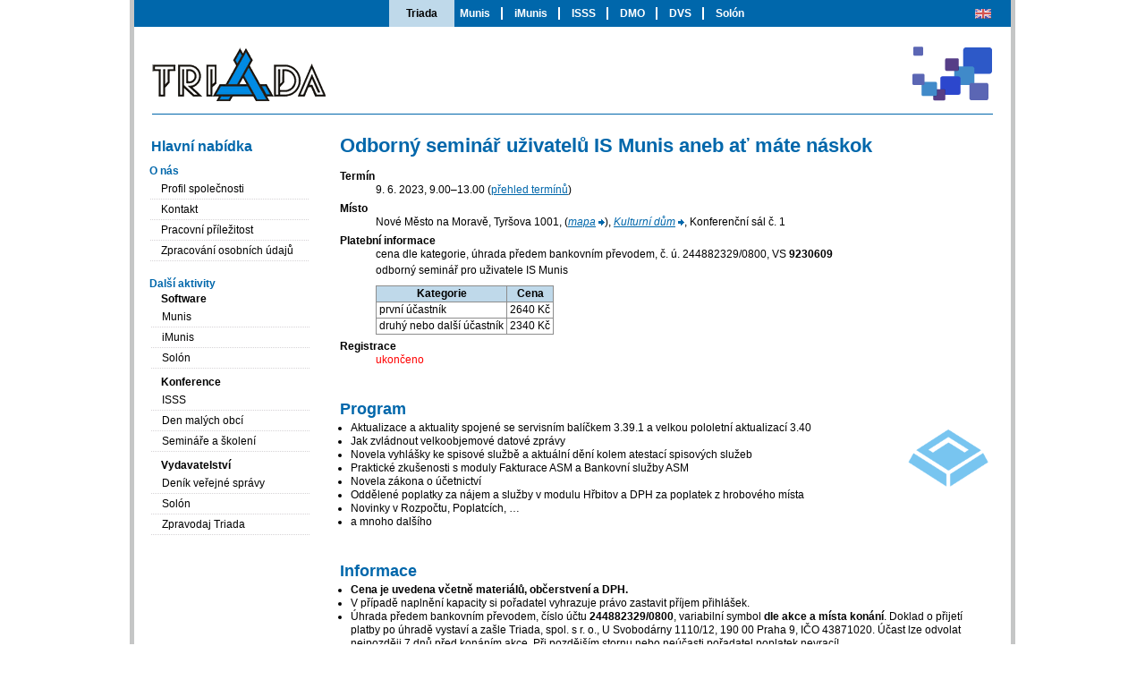

--- FILE ---
content_type: text/html
request_url: https://www.triada.cz/etc/seminar/detail.asp?id=612
body_size: 3231
content:
<!DOCTYPE html PUBLIC "-//W3C//DTD XHTML 1.0 Strict//EN" "http://www.w3.org/TR/xhtml1/DTD/xhtml1-strict.dtd">

<html xmlns="http://www.w3.org/1999/xhtml" xml:lang="cs-CZ" lang="cs-CZ">
  <head>
    <meta http-equiv="content-type" content="text/html; charset=windows-1250"/>
    <meta http-equiv="content-language" content="cs-CZ"/>
    <meta name="language" content="cs-CZ"/>
    <meta name="description" content="Triada, spol. s r. o. - Odborný seminář uživatelů IS Munis aneb ať máte náskok, Nové Město na Moravě, 9. 6. 2023"/>
    <meta name="keywords" content="Triada,Munis,IS Munis,iMunis,ISSS,Den malých obcí,Deník veřejné správy,Solón,Český zavináč"/>
    <link rel="stylesheet" type="text/css" href="/share/art.css"/>
    <link rel="stylesheet" type="text/css" href="/share/share.css?ts=2021121"/>
    <link rel="stylesheet" type="text/css" href="/triada.css?ts=20230112"/>
    <link rel="stylesheet" href="/share/slimbox2.min.css" type="text/css" media="screen"/>
    <script type="text/javascript" src="https://ajax.googleapis.com/ajax/libs/jquery/3.3.1/jquery.min.js"></script>
    <script type="text/javascript" src="/share/slimbox2.min.js"></script>
    
    <title>Triada, spol. s r. o. - Odborný seminář uživatelů IS Munis aneb ať máte náskok, Nové Město na Moravě, 9. 6. 2023</title>
  </head>
  <body>
    <div id="mainpage">
      <div id="page">
        <div id="bar">
          <span class="bar-selected"><a href="/">Triada</a></span><span class="hidden">,</span>
          <span><a href="https://www.munis.cz">Munis</a></span><span class="hidden">,</span>
          <span><a href="https://www.imunis.cz">iMunis</a></span><span class="hidden">,</span>
          <span><a href="https://www.isss.cz" title="Internet ve státní správě a samosprávě">ISSS</a></span><span class="hidden">,</span>
          <span><a href="https://www.denmalychobci.cz" title="Den malých obcí">DMO</a></span><span class="hidden">,</span>
          <span><a href="https://www.dvs.cz" title="Deník veřejné správy">DVS</a></span><span class="hidden">,</span>
          <span><a href="https://www.solon.cz" class="last">Solón</a></span><span class="hidden">,</span>
          <a href="/art/english" title="English" id="bar-eng"></a>
        </div>

        <div id="head">
          <a href="/" title="Triada, spol. s r. o." id="hlogo"></a>
          <a title="" id="htext"></a>
          <span id="hfill"></span>
          <span id="hart"></span>
        </div>
<!--
        <div id="navlist">
          <a href="https://www.munis.cz" id="munis" title="IS Munis"></a><span class="hidden">,</span>
          <a href="https://www.isss.cz" id="isss" title="Internet ve státní správě a samosprávě"></a> <span class="hidden">,</span>
          <a href="https://www.denmalychobci.cz" id="dmo" title="Den malých obcí"></a><span class="hidden">,</span>
          <a href="https://www.dvs.cz" id="dvs" title="Deník veřejné správy"></a><span class="hidden">,</span>
        </div>
-->
        <div id="detail">
          <div id="content">
            <div id="midcol">

<h1>Odborný seminář uživatelů IS Munis aneb ať máte náskok</h1>

<dl>
  <dt>Termín</dt>
  <dd>9. 6. 2023, 9.00–13.00 (<a href=".#akce201">přehled termínů</a>)</dd>
  <dt>Místo</dt>
  <dd>Nové Město na Moravě, Tyršova 1001, (<a href="http://www.mapy.cz/zakladni?q=Nov%C3%A9%20M%C4%9Bsto%20na%20Morav%C4%9B,%20Tyr%C5%A1ova%201001" title="Externí odkaz" class="external">mapa</a>), <span class="light"><a href="http://nkz.nmnm.cz" title="Externí odkaz" class="external">Kulturní dům</a>, Konferenční sál č. 1</span></dd>

  <dt>Platební informace</dt>
  <dd>
    cena dle kategorie, úhrada předem bankovním převodem, č. ú. 244882329/0800, VS <strong>9230609</strong><p>odborný seminář pro uživatele IS Munis</p>
<table>
  <thead>
    <tr>
      <th>Kategorie</th>
      <th>Cena</th>
    </tr>
  </thead>
  <tbody>

    <tr>
      <td>první účastník</td>
      <td class="num">2640 Kč</td>
    </tr>

    <tr>
      <td>druhý nebo další účastník</td>
      <td class="num">2340 Kč</td>
    </tr>

  </tbody>
</table>

  </dd>

  <dt>Registrace</dt>
  <dd>

        <span class="mark">ukončeno</span>

  </dd>
</dl>

<h2>Program</h2>

<img src="/img/art/ico/osum-light-blue.png" width="90" height="64" alt="Odborný seminář uživatelů IS Munis" title="Odborný seminář uživatelů IS Munis" class="right">

<ul>
  <li>Aktualizace a aktuality spojené se servisním balíčkem 3.39.1 a velkou pololetní
    aktualizací 3.40</li>
  <li>Jak zvládnout velkoobjemové datové zprávy</li>
  <li>Novela vyhlášky ke spisové službě a aktuální dění kolem atestací spisových
    služeb</li>
  <li>Praktické zkušenosti s&nbsp;moduly Fakturace ASM a Bankovní služby ASM</li>
  <li>Novela zákona o&nbsp;účetnictví</li>
  <li>Oddělené poplatky za nájem a služby v&nbsp;modulu Hřbitov a DPH za poplatek
    z&nbsp;hrobového místa</li>
  <li>Novinky v&nbsp;Rozpočtu, Poplatcích, …</li>
  <li>a mnoho dalšího</li>
</ul>



<h2>Informace</h2>

<ul>

  <li><strong>Cena je uvedena včetně materiálů, občerstvení a DPH.</strong></li>

  <li>V&nbsp;případě naplnění kapacity si pořadatel vyhrazuje právo zastavit příjem přihlášek.</li>

  <li>Úhrada předem bankovním převodem, číslo účtu <strong>244882329/0800</strong>, variabilní symbol <strong>dle akce a místa konání</strong>. Doklad o přijetí platby po úhradě vystaví a zašle Triada, spol. s r. o., U Svobodárny 1110/12, 190 00 Praha 9, IČO 43871020. Účast lze odvolat nejpozději 7 dnů před konáním akce. Při pozdějším stornu nebo neúčasti pořadatel poplatek nevrací!</li>

  <li><a href="/art/podminky-ucastnici">Všeobecné podmínky pro účastníky akcí Triada</a></li>
</ul>
            </div>
          </div>

          <div id="menu">
<div id="mhead"><a href="/">Hlavní nabídka</a></div>
<ul>
  <li>O nás
    <ul>
      <li><a href="/art/profil">Profil společnosti</a></li>
      <li><a href="/art/kontakt">Kontakt</a></li>
      <li><a href="/art/prace">Pracovní příležitost</a></li>
      <li><a href="/art/zpracovani-osobnich-udaju">Zpracování osobních údajů</a></li>
    </ul>
  </li>
  <li>Další aktivity
    <ul>
      <li>Software
        <ul>
          <li><a href="https://www.munis.cz">Munis</a></li>
          <li><a href="https://www.imunis.cz">iMunis</a></li>
          <li><a href="https://www.solon.cz">Solón</a></li>
        </ul>
      </li>
      <li>Konference
        <ul>
          <li><a href="https://www.isss.cz">ISSS</a></li>
          <li><a href="https://www.denmalychobci.cz">Den malých obcí</a></li>
          <li><a href="/art/skoleni">Semináře a školení</a></li>
        </ul>
      </li>
      <li>Vydavatelství
        <ul>
          <li><a href="https://www.dvs.cz">Deník veřejné správy</a></li>
          <li><a href="https://www.solon.cz">Solón</a></li>
          <li><a href="/zpravodaj">Zpravodaj Triada</a></li>
        </ul>
      </li>
    </ul>
  </li>
</ul>
          </div>
        </div>
        <div id="footer">
          <p id="left"><a href="/art/kontakt">Kontakt</a></p>
          <p id="right">&copy; 2026 <a href="/">Triada, spol. s r. o.</a>, Praha, <a href="&#109;&#97;&#105;&#108;&#116;&#111;&#58;&#119;&#101;&#98;&#109;&#97;&#115;&#116;&#101;&#114;&#64;&#116;&#114;&#105;&#97;&#100;&#97;&#46;&#99;&#122;">webmaster&#64;triada.cz</a></p>
        </div>
      </div>
    </div>

    <div id="hidden">
      <img src="/img/css/dmo.png" alt="DMO"/>
      <img src="/img/css/munis.png" alt="Munis"/>
      <img src="/img/css/dvs.png" alt="DVS"/>
      <img src="/img/css/oaf.png" alt="OF"/>
      <img src="/img/css/isss.png" alt="ISSS"/>
    </div>
  </body>
</html>

--- FILE ---
content_type: text/css
request_url: https://www.triada.cz/share/art.css
body_size: 1623
content:
.float,.right,.rightb,.left,.leftb, .righttop,.righttopb,.lefttop,.lefttopb,.floatright,.floatleft {
  margin-top: 10px;
  margin-bottom: 10px;
  border-style: none;
}
.right img,.left img, .righttop img,.lefttop img { border-style: none }
img.rightb,div.rightb img,img.leftb,div.leftb img,.border {
  border-style: solid;
  border-width: 1px;
}
.float,.right div,.rightb div,.left div,.leftb div, .righttop div,.righttopb div,.lefttop div,.lefttopb div, .responsive img + div,.responsive a + div { font-size: 85% }
.right p,.rightb p,.left p,.leftb p, .righttop p,.righttopb p,.lefttop p,.lefttopb p { margin: 0 0 .5em 0 }
.float,.right,.rightb, .righttop,.righttopb, .floatright {
  float: right;
  margin-left: 15px;
}
.left,.leftb, .lefttop,.lefttopb, .floatleft {
  float: left;
  margin-left: 0;
  margin-right: 15px;
}
form.left {
  margin-right: 10px;
}
.floatright { margin-left: 25px }
.floatleft { margin-right: 25px }
.float > a > img,img.border,img.border,.border img { border: 1px solid }

.w350 { width: 350px }
.w325 { width: 325px }
.w300 { width: 300px }
.w250 { width: 250px }
.w200 { width: 200px }
.w150 { width: 150px }
.w100 { width: 100px }

.external,.ext {
  padding-right: 10px;
  font-style: italic;
  background: url(/img/css/external.gif) no-repeat center right;
}

.important,.grand,.highlight,.strong { font-weight: bold }
.important,.mark { color: red }
.grand { color: #B84600 }
.highlight { background-color: yellow }
.normal { font-weight: normal }
.nowrap,.nowrap td { white-space: nowrap }
.center { text-align: center }

.clear { clear: both; padding-top: 1em }
.break { clear: both; height: 0 }

.note {
  font-size: 80%;
  font-weight: normal;
  margin-top: 5px;
  margin-bottom: 5px;
}
dd.note, dd div.note {
  margin-top: 0;
  margin-bottom: 0;
  padding-top: 0;
  padding-bottom: 0;
}
dl.compact dd,dd.compact { margin-bottom: 0.15em }

.space { margin-top: 1em }

ol.level > li {
  font-weight: bold;
  margin-top: 1em;
}
ol.level ol > li { font-weight: normal }
ol.level, ol.level ol {
  list-style-type: none;
  counter-reset: item;
  margin: 0;
  padding: 0;
}
ol.level > li,ol.level ol > li {
  display: table;
  counter-increment: item;
  margin-bottom: 0.6em;
}
ol.level > li:before,ol.level ol > li:before {
  content: counters(item, ".") ". ";
  display: table-cell;
  padding-right: 0.6em;
}

ol.level li ol > li {
  margin: 0;
}

ol.level li ol > li:before {
  content: counters(item, ".") " ";
}

.level2 > li {
  font-weight: bold;
}
.level2 ol > li,.level2 ul > li {
  font-weight: normal
}


ol.alpha { list-style-type: lower-alpha }
@-moz-document url-prefix() {
  @counter-style lower-alpha-cz {
    system: extends lower-alpha;
    suffix: ") ";
  }
  ol.alpha { list-style-type: lower-alpha-cz }
}

.stronglist { font-weight: bold }
.stronglist ul,.stronglist ol,.stronglist dl { font-weight: normal }

img.responsive,.responsive img {
  display: block;
  max-width: 100%;
  height: auto;
  margin: auto;
}
.responsive.space {
  margin: .5em auto 1.5em auto;
}
img.padding {
  padding: 10px;
  box-sizing: border-box;
  background-color: white;
}
img.padding.transparent {
  background-color: transparent;
}
#detail .responsive.space {
  margin: 2em auto;
}
.responsive img + div,.responsive a + div, .embed-responsive + .caption  {
  margin-top: 1em;
  text-align: center;
}
.caption { font-size: 85% }
/* --------- */


/* -- Figures -- */
#detail figure {
  margin: 1.5rem auto;
}

#detail figure figcaption {
  margin-bottom: .25em;
  font-size: 90%;
}

#detail figure img + figcaption,
#detail figure a + figcaption {
  text-align: center;
  margin-top: .5rem;
}
#detail figure.float figcaption {
  margin-top: .25rem;
}
#detail figure + figure,
#detail article figure + .gallery,
#detail article .gallery + figure {
  margin-top: 2rem;
}

#detail figure img {
  display: block;
  max-width: 100%;
  height: auto;
  margin: auto;
}
img.fluid {
  width: 100%;
}
#detail figure figcaption + img,
#detail figure figcaption + a > img {
  margin: 0;
}
#detail figure img + img,
#detail figure a + img {
  margin-top: 1em;
}

--- FILE ---
content_type: text/css
request_url: https://www.triada.cz/share/share.css?ts=2021121
body_size: 3846
content:
body {
margin: 0;
padding: 0;
text-align: center;
font: 75%/1.25 verdana, arial, sans-serif;
color: black;
background: white;
}

#content a:visited,#menu a:visited,#rmenu li a:visited { color: #696969 }
#content a:hover,#menu a:hover,.rmitem a:hover { color: black }
#menu .external,#rmenu .external {
  padding-right: 0;
  background: none;
}

h1,h2,h3,h4,h5 {
text-align: left;
}

h1 {
margin-top: 0;
padding-top: 0;
font-size: 180%;
}

h2 { font-size: 150%; margin-top: 2em }
h2.hr { padding-top: 2em; margin-top: 0; border-top: 2px solid silver }
h3 { font-size: 120%; margin-top: 1.3em }
h4 { font-size: 100%; margin-top: 1.1em }
h5 { font-size: 100%; margin-top: 1em }
h2,h3,h4,h5 { margin-bottom: .1em }

ul,ol {
margin: 0 0 0 1em;
padding-left: 0;
}
ol { margin: 0 0 0 2em }

a img { border: 0 }

big tt,tt big { font-size: 17px }
code,pre { font-size: 2.1ex }

.art {
border-bottom: 1px dotted;
padding: 0 0 1em 20px;
margin: 0 0 1em 0;
}

.more {
position: relative;
bottom: 20px;
float: right;
padding-top: 10px;
}
.more a {
text-decoration: none;
font-weight: bold;
}



#mainpage {
margin: auto;
width: 990px;
background-image: url("/img/css/okraj.png");
background-repeat: repeat-y;
}

#footer,#page { width: 980px }

#page {
margin: auto;
position: relative;
background: #FFFFFF;
text-align: left;
}

#bar {
position: relative;
padding: 0 0 0 5px;
text-align: center;
font-family: verdana,arial,sans-serif;
font-weight: bold;
margin: 0 auto;
height: 30px;
overflow: hidden;
}

#bar a {
color: white;
text-decoration: none;
padding: 0 12px 0 10px;
border-right: 2px solid white;
line-height: 30px;
}
#bar a:hover { color: #FFFF80 }
#bar a.last { border-right: 0 }

#bar span {
padding: 20px 0;
margin: 0;
}
#bar span.bar-selected {
margin: 0 -7px;
}
#bar span.bar-selected a {
padding: 0 19px;
border-right: 0;
color: black;
}

#head{
width: 100%;
height: 120px;
}
#hlogo,#htext,#hart,#hfill {
display: block;
position: absolute;
padding: 100px 0 0 0;
overflow: hidden;
height: 0 !important;
}
#htext {
width: 320px;
left: 196px;
top: 57px;
}
#hlogo {
width: 195px;
left: 20px;
top: 45px;
}
#hfill {
width: 940px;
left: 20px;
top: 127px;
border-top: 1px solid black;
}

#hidden { display: none }

#content,#menu,#rmenu { margin-top: 0 }

#content {
float: left;
position: relative;
left: 210px;
width: 522px;
text-align: justify;
/* text-justify: newspaper; */
}
#detail #content { width: 750px }

#midcol {
padding: 0 5px 10px 5px;
height: 100%;
}

#content #midcol h1 { padding-left: 20px }
#detail #content #midcol { padding-left: 20px }
#detail #content #midcol h1 { padding-left: 0 }

.seminar dl {
  margin: 0 0;
}

#menu .seminar a {
display: initial;
}
#menu .seminar {
padding-left: 0;
padding-bottom: 0;
margin-bottom: 15px;
}
#menu .seminar div {
display: block;
text-align: left;
font-weight: bold;
padding: 3px 0 0 3px;
font-size: 100%;
margin: 0 0 -1px 10px;
}
#menu .seminar ul {
margin: 0 0 0 10px;
padding: 10px 0 0 0;
text-align: center;
}
#menu .seminar li {
margin: 0;
list-style-type: none;
display: inline;
}
#menu .seminar a { text-decoration: none }
#menu .seminar li a {
margin-left: 4px;
margin-right: 4px;
text-align: left;
padding: 6px 5px;
border-top: 1px dotted #d6d3d6;
display: block;
color: black;
width: 167px;
}
#menu .seminar li a:hover { color: white }

#menu .seminar li dt { margin-top: 0 }
#menu .seminar li dd { margin-left: 1.5em; font-size: 85% }

#rmenu {
position: relative;
float: right;
left: -9px;
overflow: hidden;
width: 228px;
}
#rmenu .rmitem,#rmenu .seminar {
width: 18em;
padding-left: 10px;
padding-bottom: 15px;
margin-bottom: 15px;
}
#rmenu .rmitem div,#rmenu .seminar div {
display: block;
text-align: center;
font-weight: bold;
padding: 3px 0 0 3px;
font-size: 115%;
margin: 0 6px -1px 6px;
}
#rmenu .rmitem img { margin: .5em 0 1.5em }
#rmenu .rmitem ul,#rmenu .seminar ul {
margin: 0;
padding: 10px 0 0 0;
text-align: center;
}
#rmenu .rmitem li,#rmenu .seminar li {
margin: 0;
list-style-type: none;
display: inline;
}
#rmenu a { text-decoration: none }
#rmenu .rmitem li a,#rmenu .seminar li a {
margin-left: auto;
margin-right: auto;
text-align: left;
padding: 6px 5px;
border-top: 1px dotted #d6d3d6;
display: block;
color: black;
width: 190px;
}
#rmenu .rmitem li a:hover,#rmenu .seminar li a:hover { color: white }

#rmenu .rmitem li dt,#rmenu .seminar li dt { margin-top: 0 }
#rmenu .rmitem li dd,#rmenu .seminar li dd { margin-left: 1.5em; font-size: 85% }

#menu {
float: left;
position: relative;
left: -518px;
width: 198px;
text-align: left;
background: none;
font-weight: bold;
}
#detail #menu {
left: -746px;
}

#mhead {
display: block;
margin: 4px 0 0 15px;
padding-bottom: 10px;
font-weight: bold;
font-size: 130%;
}
#menu #mhead a:hover,#menu .seminar a:hover { color: black; background: none }

#menu a {
display: block;
color: black;
text-decoration: none;
}

#menu li {
list-style-type: none;
margin: 1px;
margin-bottom: 1.5em;
}
#menu li li { margin-bottom: auto }

#menu ul a {
font-weight: normal;
}

#menu :not(.seminar) ul a {
margin-left: -12px;
padding: 3px 3px 3px 12px;
border-bottom: 1px dotted #D6D3D6;
width: 162px;
}
#menu ul a:hover {
background: url("/img/css/menu-back.gif");
}

#menu ul ul {
margin-top: 2px;
margin-bottom: 8px;
color: black;
}
#menu ul ul ul { margin-left: 0 }

#footer {
clear: both;
float: none;
color: black;
font-size: 11px;
text-align: center;
height: 21px;
line-height: 21px;
margin: 0;
padding: 0;
}
#footer a {
text-decoration: none;
color: white;
}
#footer a:hover { text-decoration: underline }
#footer #left a { font-weight: bold }
#footer p {
margin: 0;
padding: 0;
width: 40%;
float: left;
color: white;
padding: 0;
text-align: center;
}
#footer p#left {float: left;text-align: left;padding-left: 5px }
#footer p#right {float: right;text-align: right;padding-right: 5px }

h1.akt {
  overflow: hidden;
  height: 0;
  margin-bottom: -1.5em;
}

#content p,#content ol,#content ul,#content dl {
  margin-top: .25em;
  margin-bottom: .75em;
}
#content p + ul,#content p + ol { margin-top: -0.5em }
#content ul + p,#content ol + p { margin-top: 0.5em }

#content ol,#content ul,#content dl { text-align: left }

#content dl dd,#content .long li,#content dl li { margin-bottom: .5em }
#content dl.long dt { margin-top: 1em }
#content dl.compact dd { margin-bottom: 0.15em }
#content .long dd,#content .long li { text-align: justify }
#content dl ul li,#content dl ol li,#content .long li li { margin-bottom: 0 }
#content dl li div { margin-left: 0; margin-bottom: .25em }

#userinfo {
  position: absolute;
  width: 275px;
  height: 60px;
  top: 50px;
  left: 575px;
}

/* Standard */
a.decent { text-decoration: none }
a.decent:hover { text-decoration: underline }

abbr,acronym,.hint {
  border-bottom: 1px dotted black;
  cursor: help;
}

dt {
  font-weight: bold;
  margin-top: .5em;
}
#content dd ul,#content dd ol {
  margin-left: 0;
  padding-left: 0;
  margin-top: 0;
  padding-top: 0;
  margin-bottom: 0;
}
#content dd ul ul,#content dd ol ol,#content dd ul ol,#content dd ol ul {
  margin-left: 1em;
  padding-left: 1em;
}

span input,span select { margin-right: 1ex }
div label { line-height: 1 }
span label { line-height: 2.5 }
form .row {
  clear: both;
  padding-top: 3px;
  text-align: left;
}
form .row label {
  float: left;
  width: 190px;
  padding-top: 4px;
}
form .row label.long {
  float: none;
  width: auto;
}
form .row span label,form .row label.special {
  float: none;
  width: auto;
}
form .row .info {
  float:left;
  width:530px;
}
form#login .row label { width: 5em }
form#password .row label { width: 13em }

form.find label { font-weight: bold }
form.find { text-align: left }
input.submit { margin-top: .1em }
input.required,textarea.required,select.required {
  font-weight: normal;
  background-color: yellow;
}
input[readonly] {
	background-color: #F0F0F0; /* buttonface */
}

form.compact,.compact form {
  margin: 0 5px 5px 0;
  padding: 0;
}
form.compact input { font-size: 80% }
form.compact input.submit { font-size: 50% }

.error fieldset,fieldset.error,info fieldset,fieldset.info { display: inline-block; padding: 1.5em }
.error fieldset,fieldset.error p { color: red; font-weight: bold }
.error legend,.info legend { color: black; font-weight: bold }
.info fieldset,fieldset.info p { font-weight: bold }

table {
  font-size: 100%;
  border-collapse: collapse;
  margin: .5em 0;
}
td,th {
  border: 1px solid #8D8D8D;
  padding: 1px 3px;
}
table caption {
  font-weight: bold;
  text-align: left;
  margin-bottom: .25em
}
tbody th,thead,tfoot { background-color: #DCDCDC }
thead th { text-align: center }
td.num,th.num,td.date,th.date { text-align: right }
table.inflated td,table.inflated th { padding: .6em 3em }

table.seminar { width: 100% }
table.seminar th,table.seminar td { padding: .3em .5em }

ul.unstyled {
  list-style-type: none;
  padding-left: 0;
  margin-left: 0;
}
li.expanded::before,li.collapsed::before {
  margin-right: .5em;
}
li.expanded::before {
  content:"\2212";
}
li.collapsed::before {
  content: "+";
}


.hidden { display: none }
.error { color: red }


/* Special */
.egaram {
  float: right;
  width: 50%;
  margin: 1em 0 1em 1em;
  padding: 0 .75em .75em .75em;
  border: 1px solid black;
}
.reg-busy { background-color: white }

#simple {
margin: auto;
padding: 1em;
text-align: left;
}

.special {
  border: none;
  width: 200px;
  margin: -15px 0 15px 18px;
}
.special .dup {
  padding: 10px;
  background-color: #223E52;
  color: #FFFFFF;
  font-size: 14px;
  font-weight: bold;
}
.special .dup .title {
  font-size: 20px;
}
.special .dup .sub {
  color: #223E52;
  background-color: #AAB437;
  text-transform: uppercase;
  margin: .25em 0;
  padding: .25em;
}
#menu .special {
  width: auto;
  margin: 15px 8px 15px 15px;
}
#menu .special .dup {
  font-size: 12px;
}

@media print {
  .d-print-none {
    display: none !important;
  }
  .d-print-inline {
    display: inline !important;
  }
  .d-print-inline-block {
    display: inline-block !important;
  }
  .d-print-block {
    display: block !important;
  }
  .d-print-table {
    display: table !important;
  }
  .d-print-table-row {
    display: table-row !important;
  }
  .d-print-table-cell {
    display: table-cell !important;
  }
  .d-print-flex {
    display: -ms-flexbox !important;
    display: flex !important;
  }
  .d-print-inline-flex {
    display: -ms-inline-flexbox !important;
    display: inline-flex !important;
  }
}

.embed-responsive {
  position: relative;
  display: block;
  height: 0;
  padding: 0;
  overflow: hidden;
  margin-bottom: 1em;
}
.embed-responsive .embed-responsive-item,
.embed-responsive iframe,
.embed-responsive embed,
.embed-responsive object,
.embed-responsive video {
  position: absolute;
  top: 0;
  bottom: 0;
  left: 0;
  width: 100%;
  height: 100%;
  border: 0 none transparent;
}
.embed-responsive-16by9 {
  padding-bottom: 56.25%;
}
.embed-responsive-4by3 {
  padding-bottom: 75%;
}

--- FILE ---
content_type: text/css
request_url: https://www.triada.cz/triada.css?ts=20230112
body_size: 746
content:
a:link,a:visited { color: #0067AB }

h1,h2,h3,h4,h5 { color: #0067AB }

.art { border-bottom-color: #0067AB }

#bar { background: #0067AB }
#bar span.bar-selected,thead { background: none #BFD9EA }
#bar-eng {
position: absolute;
width: 18px;
height: 11px;
top: 10px;
right: 0;
background: url("/img/css/english.gif") no-repeat;
border: none !important;
}


#hlogo { background: url("/img/css/hlogo.gif") no-repeat }
#htext { left: 225px }
#hfill { border-top: 1px solid #0067AB }
#hart {
width: 90px;
right: 20px;
top: 52px;
background: url("/img/css/hgrafika.png") no-repeat right top;
}

#navlist {
position: relative;
padding-top: 20px;
left: 20px;
white-space: nowrap;
height: 226px;
}
#navlist a {
display: inline-block;
/*
 width: 191.5px;
*/
width: 256px;
height: 178px;
margin: 0;
padding: 0;
}

#munis,#isss,#oaf,#dmo,#dvs { background: no-repeat }
#munis { background-image: url("/img/css/munisp.png") }
#munis:hover { background-image: url("/img/css/munis.png") }
#isss { background-image: url("/img/css/isssp.png") }
#isss:hover { background-image: url("/img/css/isss.png") }
#oaf { background-image: url("/img/css/oafp.png") }
#oaf:hover { background-image: url("/img/css/oaf.png") }
#dmo { background-image: url("/img/css/dmop.png") }
#dmo:hover { background-image: url("/img/css/dmo.png") }
#dvs { background-image: url("/img/css/dvsp.png") }
#dvs:hover { background-image: url("/img/css/dvs.png") }

#rmenu .rmitem div { color: #0067AB }
#rmenu li a:hover { background-color: #0067AB }

#mhead { color: #0067AB }
#menu #mhead a { color: #0067AB }
#menu ul { color: #0067AB }

#footer {
background: #0067AB;
}